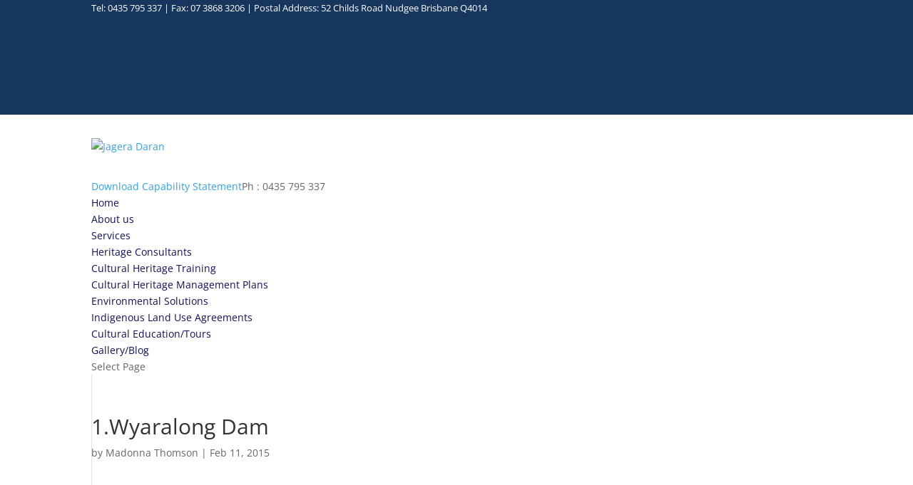

--- FILE ---
content_type: text/css
request_url: https://www.jageradaran.com.au/wp-content/et-cache/global/et-divi-customizer-global.min.css?ver=1767251319
body_size: 816
content:
.et_header_style_centered .mobile_nav .select_page,.et_header_style_split .mobile_nav .select_page,.et_nav_text_color_light #top-menu>li>a,.et_nav_text_color_dark #top-menu>li>a,#top-menu a,.et_mobile_menu li a,.et_nav_text_color_light .et_mobile_menu li a,.et_nav_text_color_dark .et_mobile_menu li a,#et_search_icon:before,.et_search_form_container input,span.et_close_search_field:after,#et-top-navigation .et-cart-info{color:#110f63}.et_search_form_container input::-moz-placeholder{color:#110f63}.et_search_form_container input::-webkit-input-placeholder{color:#110f63}.et_search_form_container input:-ms-input-placeholder{color:#110f63}#top-header,#top-header a,#et-secondary-nav li li a,#top-header .et-social-icon a:before{font-size:13px}@media only screen and (min-width:981px){#logo{max-height:35%}.et_pb_svg_logo #logo{height:35%}.et_header_style_centered.et_hide_primary_logo #main-header:not(.et-fixed-header) .logo_container,.et_header_style_centered.et_hide_fixed_logo #main-header.et-fixed-header .logo_container{height:11.88px}.et-fixed-header #top-menu a,.et-fixed-header #et_search_icon:before,.et-fixed-header #et_top_search .et-search-form input,.et-fixed-header .et_search_form_container input,.et-fixed-header .et_close_search_field:after,.et-fixed-header #et-top-navigation .et-cart-info{color:#110f63!important}.et-fixed-header .et_search_form_container input::-moz-placeholder{color:#110f63!important}.et-fixed-header .et_search_form_container input::-webkit-input-placeholder{color:#110f63!important}.et-fixed-header .et_search_form_container input:-ms-input-placeholder{color:#110f63!important}}@media only screen and (min-width:1350px){.et_pb_row{padding:27px 0}.et_pb_section{padding:54px 0}.single.et_pb_pagebuilder_layout.et_full_width_page .et_post_meta_wrapper{padding-top:81px}.et_pb_fullwidth_section{padding:0}}#et-top-navigation{padding-left:0px!important}#page-container{padding-top:0px!important;margin-top:0px!important}#logo{max-width:300px!important;min-width:300px!important;min-height:85px!important;padding-top:33px!important;padding-bottom:33px!important}.et-fixed-header #logo{max-height:none!important}.et_header_style_left .et-fixed-header #et-top-navigation{padding-top:33px!important}#top-header,#et-secondary-nav li ul{background-color:#17365d}#top-menu li.current-menu-ancestor>a,#top-menu li.current-menu-item>a,.bottom-nav li.current-menu-item>a{color:#17365d}.woocommerce .star-rating span:before,.woocommerce-page .star-rating span:before,.et_pb_widget li a:hover,.et_pb_bg_layout_light .et_pb_promo_button,.et_pb_bg_layout_light .et_pb_more_button,.et_pb_filterable_portfolio .et_pb_portfolio_filters li a.active,.et_pb_filterable_portfolio .et_pb_portofolio_pagination ul li a.active,.et_pb_gallery .et_pb_gallery_pagination ul li a.active,.wp-pagenavi span.current,.wp-pagenavi a:hover,.et_pb_contact_submit,.et_pb_bg_layout_light .et_pb_newsletter_button,.nav-single a,.posted_in a{color:#17365d!important}#et-footer-nav{background:#17365d}#top-menu a:hover{color:#17365d}.et-search-form,.nav li ul,.et_mobile_menu,.footer-widget li:before,.et_pb_pricing li:before,blockquote{border-color:#17365d}#et-info,#top-header .et-social-icon a,#footer-info,.et-social-icons{color:#ffffff}.et-social-icons{visibility:hidden}#main-footer .et-social-icons:after{content:'52 Childs Road Nudgee Brisbane Q4014';visibility:visible}.wpcf7-form-control{width:100%!important;padding:15px!important}.contact-section .et_pb_contact_submit,.contact-section .et_pb_contact_reset{width:200px!important;padding:15px 45px!important}@media (max-width:425px){.phone{display:none!important}#main-header .container a{max-width:55%!important;display:inline!important}#main-header .container #et-top-navigation{max-width:45%!important;display:inline!important}#logo{max-width:200px!important;min-width:200px!important}.mobile_menu_bar:before{top:30px!important}}